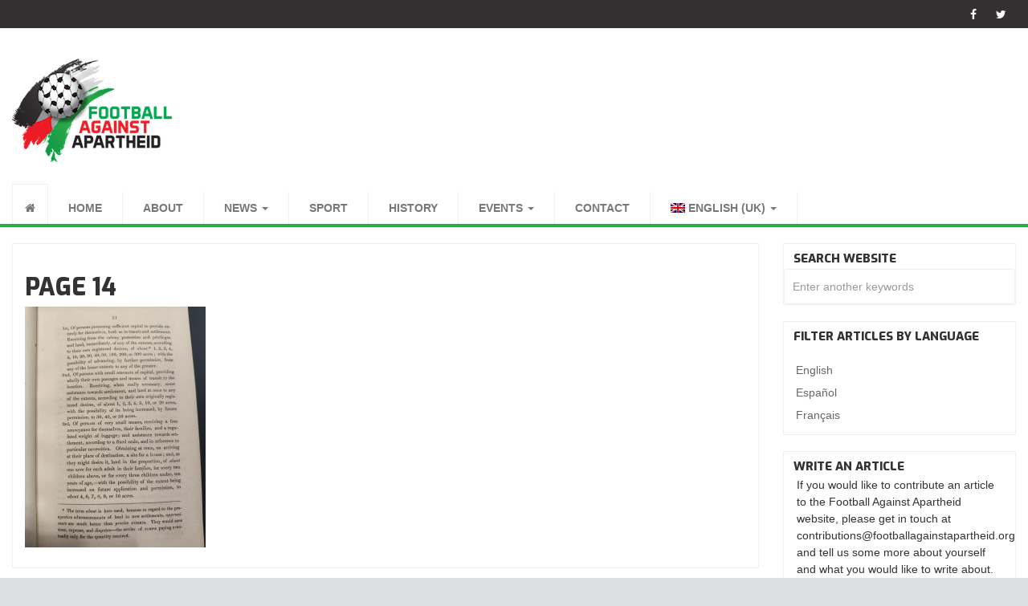

--- FILE ---
content_type: text/html; charset=UTF-8
request_url: https://footballagainstapartheid.org/2022/02/06/british-plans-for-palestine/page-14/
body_size: 11829
content:
<!DOCTYPE html>
<html dir="ltr" lang="en-GB" id="html" prefix="og: https://ogp.me/ns#">
<head>
<meta charset="UTF-8">
<meta name="viewport" content="width=device-width, initial-scale=1">
<link href="https://fonts.googleapis.com/css?family=Exo:800" rel="stylesheet"> 
<link rel="profile" href="http://gmpg.org/xfn/11">
<link rel="pingback" href="https://footballagainstapartheid.org/xmlrpc.php">
<script type="text/javascript"> //<![CDATA[ 
var tlJsHost = ((window.location.protocol == "https:") ? "https://secure.comodo.com/" : "http://www.trustlogo.com/");
document.write(unescape("%3Cscript src='" + tlJsHost + "trustlogo/javascript/trustlogo.js' type='text/javascript'%3E%3C/script%3E"));
//]]>
</script>
<title>Page 14 | Football Against Apartheid</title>

		<!-- All in One SEO 4.6.8.1 - aioseo.com -->
		<meta name="robots" content="max-image-preview:large" />
		<link rel="canonical" href="https://footballagainstapartheid.org/2022/02/06/british-plans-for-palestine/page-14/" />
		<meta name="generator" content="All in One SEO (AIOSEO) 4.6.8.1" />
		<meta property="og:locale" content="en_GB" />
		<meta property="og:site_name" content="Football Against Apartheid |" />
		<meta property="og:type" content="article" />
		<meta property="og:title" content="Page 14 | Football Against Apartheid" />
		<meta property="og:url" content="https://footballagainstapartheid.org/2022/02/06/british-plans-for-palestine/page-14/" />
		<meta property="og:image" content="https://footballagainstapartheid.org/wp-content/uploads/2017/09/faa_logo.png" />
		<meta property="og:image:secure_url" content="https://footballagainstapartheid.org/wp-content/uploads/2017/09/faa_logo.png" />
		<meta property="article:published_time" content="2022-02-06T19:11:21+00:00" />
		<meta property="article:modified_time" content="2022-02-06T19:11:21+00:00" />
		<meta property="article:publisher" content="https://www.facebook.com/FootballAgainstApartheid.org/" />
		<meta name="twitter:card" content="summary" />
		<meta name="twitter:site" content="@FAApartheid" />
		<meta name="twitter:title" content="Page 14 | Football Against Apartheid" />
		<meta name="twitter:creator" content="@FAApartheid" />
		<meta name="twitter:image" content="https://footballagainstapartheid.org/wp-content/uploads/2017/09/faa_logo.png" />
		<script type="application/ld+json" class="aioseo-schema">
			{"@context":"https:\/\/schema.org","@graph":[{"@type":"BreadcrumbList","@id":"https:\/\/footballagainstapartheid.org\/2022\/02\/06\/british-plans-for-palestine\/page-14\/#breadcrumblist","itemListElement":[{"@type":"ListItem","@id":"https:\/\/footballagainstapartheid.org\/#listItem","position":1,"name":"Home","item":"https:\/\/footballagainstapartheid.org\/","nextItem":"https:\/\/footballagainstapartheid.org\/2022\/02\/06\/british-plans-for-palestine\/page-14\/#listItem"},{"@type":"ListItem","@id":"https:\/\/footballagainstapartheid.org\/2022\/02\/06\/british-plans-for-palestine\/page-14\/#listItem","position":2,"name":"Page 14","previousItem":"https:\/\/footballagainstapartheid.org\/#listItem"}]},{"@type":"ItemPage","@id":"https:\/\/footballagainstapartheid.org\/2022\/02\/06\/british-plans-for-palestine\/page-14\/#itempage","url":"https:\/\/footballagainstapartheid.org\/2022\/02\/06\/british-plans-for-palestine\/page-14\/","name":"Page 14 | Football Against Apartheid","inLanguage":"en-GB","isPartOf":{"@id":"https:\/\/footballagainstapartheid.org\/#website"},"breadcrumb":{"@id":"https:\/\/footballagainstapartheid.org\/2022\/02\/06\/british-plans-for-palestine\/page-14\/#breadcrumblist"},"author":{"@id":"https:\/\/footballagainstapartheid.org\/author\/faa\/#author"},"creator":{"@id":"https:\/\/footballagainstapartheid.org\/author\/faa\/#author"},"datePublished":"2022-02-06T19:11:21+00:00","dateModified":"2022-02-06T19:11:21+00:00"},{"@type":"Organization","@id":"https:\/\/footballagainstapartheid.org\/#organization","name":"Football Against Apartheid","url":"https:\/\/footballagainstapartheid.org\/","logo":{"@type":"ImageObject","url":"https:\/\/footballagainstapartheid.org\/wp-content\/uploads\/2017\/09\/faa_logo.png","@id":"https:\/\/footballagainstapartheid.org\/2022\/02\/06\/british-plans-for-palestine\/page-14\/#organizationLogo","width":200,"height":131},"image":{"@id":"https:\/\/footballagainstapartheid.org\/2022\/02\/06\/british-plans-for-palestine\/page-14\/#organizationLogo"},"sameAs":["https:\/\/www.facebook.com\/FootballAgainstApartheid.org\/","https:\/\/twitter.com\/FAApartheid"]},{"@type":"Person","@id":"https:\/\/footballagainstapartheid.org\/author\/faa\/#author","url":"https:\/\/footballagainstapartheid.org\/author\/faa\/","name":"faa","image":{"@type":"ImageObject","@id":"https:\/\/footballagainstapartheid.org\/2022\/02\/06\/british-plans-for-palestine\/page-14\/#authorImage","url":"https:\/\/secure.gravatar.com\/avatar\/9a5624463b587171bf66dd568663c325?s=96&d=mm&r=g","width":96,"height":96,"caption":"faa"}},{"@type":"WebSite","@id":"https:\/\/footballagainstapartheid.org\/#website","url":"https:\/\/footballagainstapartheid.org\/","name":"{:gb}Football Against Apartheid{:}{:es}F\u00fatbol contra el Apartheid{:}{:fr}Football contre l'Apartheid{:}{:pt}Futebol contra o Apartheid{:}{:ru}\u0424\u0443\u0442\u0431\u043e\u043b \u043f\u0440\u043e\u0442\u0438\u0432 \u0430\u043f\u0430\u0440\u0442\u0435\u0438\u0434\u0430{:}{:no}Fotball mot Apartheid{:}{:ar}\u0643\u0631\u0629 \u0627\u0644\u0642\u062f\u0645 \u0636\u062f \u0627\u0644\u0641\u0635\u0644 \u0627\u0644\u0639\u0646\u0635\u0631\u064a{:}{:id}Sepak Bola Melawan Apartheid{:}","inLanguage":"en-GB","publisher":{"@id":"https:\/\/footballagainstapartheid.org\/#organization"}}]}
		</script>
		<!-- All in One SEO -->

<link rel="alternate" type="application/rss+xml" title="Football Against Apartheid &raquo; Feed" href="https://footballagainstapartheid.org/feed/" />
<link rel="alternate" type="application/rss+xml" title="Football Against Apartheid &raquo; Comments Feed" href="https://footballagainstapartheid.org/comments/feed/" />
<link rel="alternate" type="application/rss+xml" title="Football Against Apartheid &raquo; Page 14 Comments Feed" href="https://footballagainstapartheid.org/2022/02/06/british-plans-for-palestine/page-14/feed/" />
<script type="text/javascript">
/* <![CDATA[ */
window._wpemojiSettings = {"baseUrl":"https:\/\/s.w.org\/images\/core\/emoji\/15.0.3\/72x72\/","ext":".png","svgUrl":"https:\/\/s.w.org\/images\/core\/emoji\/15.0.3\/svg\/","svgExt":".svg","source":{"concatemoji":"https:\/\/footballagainstapartheid.org\/wp-includes\/js\/wp-emoji-release.min.js?ver=6.6.4"}};
/*! This file is auto-generated */
!function(i,n){var o,s,e;function c(e){try{var t={supportTests:e,timestamp:(new Date).valueOf()};sessionStorage.setItem(o,JSON.stringify(t))}catch(e){}}function p(e,t,n){e.clearRect(0,0,e.canvas.width,e.canvas.height),e.fillText(t,0,0);var t=new Uint32Array(e.getImageData(0,0,e.canvas.width,e.canvas.height).data),r=(e.clearRect(0,0,e.canvas.width,e.canvas.height),e.fillText(n,0,0),new Uint32Array(e.getImageData(0,0,e.canvas.width,e.canvas.height).data));return t.every(function(e,t){return e===r[t]})}function u(e,t,n){switch(t){case"flag":return n(e,"\ud83c\udff3\ufe0f\u200d\u26a7\ufe0f","\ud83c\udff3\ufe0f\u200b\u26a7\ufe0f")?!1:!n(e,"\ud83c\uddfa\ud83c\uddf3","\ud83c\uddfa\u200b\ud83c\uddf3")&&!n(e,"\ud83c\udff4\udb40\udc67\udb40\udc62\udb40\udc65\udb40\udc6e\udb40\udc67\udb40\udc7f","\ud83c\udff4\u200b\udb40\udc67\u200b\udb40\udc62\u200b\udb40\udc65\u200b\udb40\udc6e\u200b\udb40\udc67\u200b\udb40\udc7f");case"emoji":return!n(e,"\ud83d\udc26\u200d\u2b1b","\ud83d\udc26\u200b\u2b1b")}return!1}function f(e,t,n){var r="undefined"!=typeof WorkerGlobalScope&&self instanceof WorkerGlobalScope?new OffscreenCanvas(300,150):i.createElement("canvas"),a=r.getContext("2d",{willReadFrequently:!0}),o=(a.textBaseline="top",a.font="600 32px Arial",{});return e.forEach(function(e){o[e]=t(a,e,n)}),o}function t(e){var t=i.createElement("script");t.src=e,t.defer=!0,i.head.appendChild(t)}"undefined"!=typeof Promise&&(o="wpEmojiSettingsSupports",s=["flag","emoji"],n.supports={everything:!0,everythingExceptFlag:!0},e=new Promise(function(e){i.addEventListener("DOMContentLoaded",e,{once:!0})}),new Promise(function(t){var n=function(){try{var e=JSON.parse(sessionStorage.getItem(o));if("object"==typeof e&&"number"==typeof e.timestamp&&(new Date).valueOf()<e.timestamp+604800&&"object"==typeof e.supportTests)return e.supportTests}catch(e){}return null}();if(!n){if("undefined"!=typeof Worker&&"undefined"!=typeof OffscreenCanvas&&"undefined"!=typeof URL&&URL.createObjectURL&&"undefined"!=typeof Blob)try{var e="postMessage("+f.toString()+"("+[JSON.stringify(s),u.toString(),p.toString()].join(",")+"));",r=new Blob([e],{type:"text/javascript"}),a=new Worker(URL.createObjectURL(r),{name:"wpTestEmojiSupports"});return void(a.onmessage=function(e){c(n=e.data),a.terminate(),t(n)})}catch(e){}c(n=f(s,u,p))}t(n)}).then(function(e){for(var t in e)n.supports[t]=e[t],n.supports.everything=n.supports.everything&&n.supports[t],"flag"!==t&&(n.supports.everythingExceptFlag=n.supports.everythingExceptFlag&&n.supports[t]);n.supports.everythingExceptFlag=n.supports.everythingExceptFlag&&!n.supports.flag,n.DOMReady=!1,n.readyCallback=function(){n.DOMReady=!0}}).then(function(){return e}).then(function(){var e;n.supports.everything||(n.readyCallback(),(e=n.source||{}).concatemoji?t(e.concatemoji):e.wpemoji&&e.twemoji&&(t(e.twemoji),t(e.wpemoji)))}))}((window,document),window._wpemojiSettings);
/* ]]> */
</script>
<style id='wp-emoji-styles-inline-css' type='text/css'>

	img.wp-smiley, img.emoji {
		display: inline !important;
		border: none !important;
		box-shadow: none !important;
		height: 1em !important;
		width: 1em !important;
		margin: 0 0.07em !important;
		vertical-align: -0.1em !important;
		background: none !important;
		padding: 0 !important;
	}
</style>
<link rel='stylesheet' id='wp-block-library-css' href='https://footballagainstapartheid.org/wp-includes/css/dist/block-library/style.min.css?ver=6.6.4' type='text/css' media='all' />
<style id='classic-theme-styles-inline-css' type='text/css'>
/*! This file is auto-generated */
.wp-block-button__link{color:#fff;background-color:#32373c;border-radius:9999px;box-shadow:none;text-decoration:none;padding:calc(.667em + 2px) calc(1.333em + 2px);font-size:1.125em}.wp-block-file__button{background:#32373c;color:#fff;text-decoration:none}
</style>
<style id='global-styles-inline-css' type='text/css'>
:root{--wp--preset--aspect-ratio--square: 1;--wp--preset--aspect-ratio--4-3: 4/3;--wp--preset--aspect-ratio--3-4: 3/4;--wp--preset--aspect-ratio--3-2: 3/2;--wp--preset--aspect-ratio--2-3: 2/3;--wp--preset--aspect-ratio--16-9: 16/9;--wp--preset--aspect-ratio--9-16: 9/16;--wp--preset--color--black: #000000;--wp--preset--color--cyan-bluish-gray: #abb8c3;--wp--preset--color--white: #ffffff;--wp--preset--color--pale-pink: #f78da7;--wp--preset--color--vivid-red: #cf2e2e;--wp--preset--color--luminous-vivid-orange: #ff6900;--wp--preset--color--luminous-vivid-amber: #fcb900;--wp--preset--color--light-green-cyan: #7bdcb5;--wp--preset--color--vivid-green-cyan: #00d084;--wp--preset--color--pale-cyan-blue: #8ed1fc;--wp--preset--color--vivid-cyan-blue: #0693e3;--wp--preset--color--vivid-purple: #9b51e0;--wp--preset--gradient--vivid-cyan-blue-to-vivid-purple: linear-gradient(135deg,rgba(6,147,227,1) 0%,rgb(155,81,224) 100%);--wp--preset--gradient--light-green-cyan-to-vivid-green-cyan: linear-gradient(135deg,rgb(122,220,180) 0%,rgb(0,208,130) 100%);--wp--preset--gradient--luminous-vivid-amber-to-luminous-vivid-orange: linear-gradient(135deg,rgba(252,185,0,1) 0%,rgba(255,105,0,1) 100%);--wp--preset--gradient--luminous-vivid-orange-to-vivid-red: linear-gradient(135deg,rgba(255,105,0,1) 0%,rgb(207,46,46) 100%);--wp--preset--gradient--very-light-gray-to-cyan-bluish-gray: linear-gradient(135deg,rgb(238,238,238) 0%,rgb(169,184,195) 100%);--wp--preset--gradient--cool-to-warm-spectrum: linear-gradient(135deg,rgb(74,234,220) 0%,rgb(151,120,209) 20%,rgb(207,42,186) 40%,rgb(238,44,130) 60%,rgb(251,105,98) 80%,rgb(254,248,76) 100%);--wp--preset--gradient--blush-light-purple: linear-gradient(135deg,rgb(255,206,236) 0%,rgb(152,150,240) 100%);--wp--preset--gradient--blush-bordeaux: linear-gradient(135deg,rgb(254,205,165) 0%,rgb(254,45,45) 50%,rgb(107,0,62) 100%);--wp--preset--gradient--luminous-dusk: linear-gradient(135deg,rgb(255,203,112) 0%,rgb(199,81,192) 50%,rgb(65,88,208) 100%);--wp--preset--gradient--pale-ocean: linear-gradient(135deg,rgb(255,245,203) 0%,rgb(182,227,212) 50%,rgb(51,167,181) 100%);--wp--preset--gradient--electric-grass: linear-gradient(135deg,rgb(202,248,128) 0%,rgb(113,206,126) 100%);--wp--preset--gradient--midnight: linear-gradient(135deg,rgb(2,3,129) 0%,rgb(40,116,252) 100%);--wp--preset--font-size--small: 13px;--wp--preset--font-size--medium: 20px;--wp--preset--font-size--large: 36px;--wp--preset--font-size--x-large: 42px;--wp--preset--spacing--20: 0.44rem;--wp--preset--spacing--30: 0.67rem;--wp--preset--spacing--40: 1rem;--wp--preset--spacing--50: 1.5rem;--wp--preset--spacing--60: 2.25rem;--wp--preset--spacing--70: 3.38rem;--wp--preset--spacing--80: 5.06rem;--wp--preset--shadow--natural: 6px 6px 9px rgba(0, 0, 0, 0.2);--wp--preset--shadow--deep: 12px 12px 50px rgba(0, 0, 0, 0.4);--wp--preset--shadow--sharp: 6px 6px 0px rgba(0, 0, 0, 0.2);--wp--preset--shadow--outlined: 6px 6px 0px -3px rgba(255, 255, 255, 1), 6px 6px rgba(0, 0, 0, 1);--wp--preset--shadow--crisp: 6px 6px 0px rgba(0, 0, 0, 1);}:where(.is-layout-flex){gap: 0.5em;}:where(.is-layout-grid){gap: 0.5em;}body .is-layout-flex{display: flex;}.is-layout-flex{flex-wrap: wrap;align-items: center;}.is-layout-flex > :is(*, div){margin: 0;}body .is-layout-grid{display: grid;}.is-layout-grid > :is(*, div){margin: 0;}:where(.wp-block-columns.is-layout-flex){gap: 2em;}:where(.wp-block-columns.is-layout-grid){gap: 2em;}:where(.wp-block-post-template.is-layout-flex){gap: 1.25em;}:where(.wp-block-post-template.is-layout-grid){gap: 1.25em;}.has-black-color{color: var(--wp--preset--color--black) !important;}.has-cyan-bluish-gray-color{color: var(--wp--preset--color--cyan-bluish-gray) !important;}.has-white-color{color: var(--wp--preset--color--white) !important;}.has-pale-pink-color{color: var(--wp--preset--color--pale-pink) !important;}.has-vivid-red-color{color: var(--wp--preset--color--vivid-red) !important;}.has-luminous-vivid-orange-color{color: var(--wp--preset--color--luminous-vivid-orange) !important;}.has-luminous-vivid-amber-color{color: var(--wp--preset--color--luminous-vivid-amber) !important;}.has-light-green-cyan-color{color: var(--wp--preset--color--light-green-cyan) !important;}.has-vivid-green-cyan-color{color: var(--wp--preset--color--vivid-green-cyan) !important;}.has-pale-cyan-blue-color{color: var(--wp--preset--color--pale-cyan-blue) !important;}.has-vivid-cyan-blue-color{color: var(--wp--preset--color--vivid-cyan-blue) !important;}.has-vivid-purple-color{color: var(--wp--preset--color--vivid-purple) !important;}.has-black-background-color{background-color: var(--wp--preset--color--black) !important;}.has-cyan-bluish-gray-background-color{background-color: var(--wp--preset--color--cyan-bluish-gray) !important;}.has-white-background-color{background-color: var(--wp--preset--color--white) !important;}.has-pale-pink-background-color{background-color: var(--wp--preset--color--pale-pink) !important;}.has-vivid-red-background-color{background-color: var(--wp--preset--color--vivid-red) !important;}.has-luminous-vivid-orange-background-color{background-color: var(--wp--preset--color--luminous-vivid-orange) !important;}.has-luminous-vivid-amber-background-color{background-color: var(--wp--preset--color--luminous-vivid-amber) !important;}.has-light-green-cyan-background-color{background-color: var(--wp--preset--color--light-green-cyan) !important;}.has-vivid-green-cyan-background-color{background-color: var(--wp--preset--color--vivid-green-cyan) !important;}.has-pale-cyan-blue-background-color{background-color: var(--wp--preset--color--pale-cyan-blue) !important;}.has-vivid-cyan-blue-background-color{background-color: var(--wp--preset--color--vivid-cyan-blue) !important;}.has-vivid-purple-background-color{background-color: var(--wp--preset--color--vivid-purple) !important;}.has-black-border-color{border-color: var(--wp--preset--color--black) !important;}.has-cyan-bluish-gray-border-color{border-color: var(--wp--preset--color--cyan-bluish-gray) !important;}.has-white-border-color{border-color: var(--wp--preset--color--white) !important;}.has-pale-pink-border-color{border-color: var(--wp--preset--color--pale-pink) !important;}.has-vivid-red-border-color{border-color: var(--wp--preset--color--vivid-red) !important;}.has-luminous-vivid-orange-border-color{border-color: var(--wp--preset--color--luminous-vivid-orange) !important;}.has-luminous-vivid-amber-border-color{border-color: var(--wp--preset--color--luminous-vivid-amber) !important;}.has-light-green-cyan-border-color{border-color: var(--wp--preset--color--light-green-cyan) !important;}.has-vivid-green-cyan-border-color{border-color: var(--wp--preset--color--vivid-green-cyan) !important;}.has-pale-cyan-blue-border-color{border-color: var(--wp--preset--color--pale-cyan-blue) !important;}.has-vivid-cyan-blue-border-color{border-color: var(--wp--preset--color--vivid-cyan-blue) !important;}.has-vivid-purple-border-color{border-color: var(--wp--preset--color--vivid-purple) !important;}.has-vivid-cyan-blue-to-vivid-purple-gradient-background{background: var(--wp--preset--gradient--vivid-cyan-blue-to-vivid-purple) !important;}.has-light-green-cyan-to-vivid-green-cyan-gradient-background{background: var(--wp--preset--gradient--light-green-cyan-to-vivid-green-cyan) !important;}.has-luminous-vivid-amber-to-luminous-vivid-orange-gradient-background{background: var(--wp--preset--gradient--luminous-vivid-amber-to-luminous-vivid-orange) !important;}.has-luminous-vivid-orange-to-vivid-red-gradient-background{background: var(--wp--preset--gradient--luminous-vivid-orange-to-vivid-red) !important;}.has-very-light-gray-to-cyan-bluish-gray-gradient-background{background: var(--wp--preset--gradient--very-light-gray-to-cyan-bluish-gray) !important;}.has-cool-to-warm-spectrum-gradient-background{background: var(--wp--preset--gradient--cool-to-warm-spectrum) !important;}.has-blush-light-purple-gradient-background{background: var(--wp--preset--gradient--blush-light-purple) !important;}.has-blush-bordeaux-gradient-background{background: var(--wp--preset--gradient--blush-bordeaux) !important;}.has-luminous-dusk-gradient-background{background: var(--wp--preset--gradient--luminous-dusk) !important;}.has-pale-ocean-gradient-background{background: var(--wp--preset--gradient--pale-ocean) !important;}.has-electric-grass-gradient-background{background: var(--wp--preset--gradient--electric-grass) !important;}.has-midnight-gradient-background{background: var(--wp--preset--gradient--midnight) !important;}.has-small-font-size{font-size: var(--wp--preset--font-size--small) !important;}.has-medium-font-size{font-size: var(--wp--preset--font-size--medium) !important;}.has-large-font-size{font-size: var(--wp--preset--font-size--large) !important;}.has-x-large-font-size{font-size: var(--wp--preset--font-size--x-large) !important;}
:where(.wp-block-post-template.is-layout-flex){gap: 1.25em;}:where(.wp-block-post-template.is-layout-grid){gap: 1.25em;}
:where(.wp-block-columns.is-layout-flex){gap: 2em;}:where(.wp-block-columns.is-layout-grid){gap: 2em;}
:root :where(.wp-block-pullquote){font-size: 1.5em;line-height: 1.6;}
</style>
<link rel='stylesheet' id='arve-main-css' href='https://footballagainstapartheid.org/wp-content/plugins/advanced-responsive-video-embedder/build/main.css?ver=b087dd41bba279baeb77' type='text/css' media='all' />
<link rel='stylesheet' id='newszine-style-css' href='https://footballagainstapartheid.org/wp-content/themes/newszine/style.css?ver=6.6.4' type='text/css' media='all' />
<link rel='stylesheet' id='fontawesome-css' href='https://footballagainstapartheid.org/wp-content/themes/newszine/css/font-awesome.css?ver=6.6.4' type='text/css' media='all' />
<link rel='stylesheet' id='bootstrap-css' href='https://footballagainstapartheid.org/wp-content/themes/newszine/css/bootstrap.css?ver=6.6.4' type='text/css' media='all' />
<link rel='stylesheet' id='owl.carousel-css' href='https://footballagainstapartheid.org/wp-content/themes/newszine/css/owl.carousel.css?ver=6.6.4' type='text/css' media='all' />
<link rel='stylesheet' id='owl.theme-css' href='https://footballagainstapartheid.org/wp-content/themes/newszine/css/owl.theme.css?ver=6.6.4' type='text/css' media='all' />
<link rel='stylesheet' id='newszine-styles-css' href='https://footballagainstapartheid.org/wp-content/themes/newszine/css/custom.css?ver=6.6.4' type='text/css' media='all' />
<link rel='stylesheet' id='wpglobus-css' href='https://footballagainstapartheid.org/wp-content/plugins/wpglobus/includes/css/wpglobus.css?ver=2.12.2' type='text/css' media='all' />
<script type="text/javascript" src="https://footballagainstapartheid.org/wp-includes/js/jquery/jquery.min.js?ver=3.7.1" id="jquery-core-js"></script>
<script type="text/javascript" src="https://footballagainstapartheid.org/wp-includes/js/jquery/jquery-migrate.min.js?ver=3.4.1" id="jquery-migrate-js"></script>
<script type="text/javascript" id="utils-js-extra">
/* <![CDATA[ */
var userSettings = {"url":"\/","uid":"0","time":"1767284203","secure":"1"};
/* ]]> */
</script>
<script type="text/javascript" src="https://footballagainstapartheid.org/wp-includes/js/utils.min.js?ver=6.6.4" id="utils-js"></script>
<link rel="https://api.w.org/" href="https://footballagainstapartheid.org/wp-json/" /><link rel="alternate" title="JSON" type="application/json" href="https://footballagainstapartheid.org/wp-json/wp/v2/media/110269" /><link rel="EditURI" type="application/rsd+xml" title="RSD" href="https://footballagainstapartheid.org/xmlrpc.php?rsd" />
<meta name="generator" content="WordPress 6.6.4" />
<link rel='shortlink' href='https://footballagainstapartheid.org/?p=110269' />
<link rel="alternate" title="oEmbed (JSON)" type="application/json+oembed" href="https://footballagainstapartheid.org/wp-json/oembed/1.0/embed?url=https%3A%2F%2Ffootballagainstapartheid.org%2F2022%2F02%2F06%2Fbritish-plans-for-palestine%2Fpage-14%2F" />
<link rel="alternate" title="oEmbed (XML)" type="text/xml+oembed" href="https://footballagainstapartheid.org/wp-json/oembed/1.0/embed?url=https%3A%2F%2Ffootballagainstapartheid.org%2F2022%2F02%2F06%2Fbritish-plans-for-palestine%2Fpage-14%2F&#038;format=xml" />
	<style type="text/css">
			.site-title,
		.site-description {
			position: absolute;
			clip: rect(1px, 1px, 1px, 1px);
		}
		</style>
	<style type="text/css" id="custom-background-css">
body.custom-background { background-image: url("https://footballagainstapartheid.org/wp-content/uploads/2017/10/bg.jpg"); background-position: left top; background-size: cover; background-repeat: no-repeat; background-attachment: fixed; }
</style>
				<style media="screen">
				.wpglobus_flag_gb{background-image:url(https://footballagainstapartheid.org/wp-content/plugins/wpglobus/flags/uk.png)}
.wpglobus_flag_es{background-image:url(https://footballagainstapartheid.org/wp-content/plugins/wpglobus/flags/es.png)}
.wpglobus_flag_fr{background-image:url(https://footballagainstapartheid.org/wp-content/plugins/wpglobus/flags/fr.png)}
.wpglobus_flag_pt{background-image:url(https://footballagainstapartheid.org/wp-content/plugins/wpglobus/flags/pt.png)}
.wpglobus_flag_ru{background-image:url(https://footballagainstapartheid.org/wp-content/plugins/wpglobus/flags/ru.png)}
.wpglobus_flag_no{background-image:url(https://footballagainstapartheid.org/wp-content/plugins/wpglobus/flags/no.png)}
.wpglobus_flag_ar{background-image:url(https://footballagainstapartheid.org/wp-content/plugins/wpglobus/flags/arle.png)}
			</style>
			<link rel="alternate" hreflang="en-GB" href="https://footballagainstapartheid.org/2022/02/06/british-plans-for-palestine/page-14/" /><link rel="alternate" hreflang="es-ES" href="https://footballagainstapartheid.org/es/2022/02/06/british-plans-for-palestine/page-14/" /><link rel="alternate" hreflang="fr-FR" href="https://footballagainstapartheid.org/fr/2022/02/06/british-plans-for-palestine/page-14/" /><link rel="alternate" hreflang="pt-PT" href="https://footballagainstapartheid.org/pt/2022/02/06/british-plans-for-palestine/page-14/" /><link rel="alternate" hreflang="ru-RU" href="https://footballagainstapartheid.org/ru/2022/02/06/british-plans-for-palestine/page-14/" /><link rel="alternate" hreflang="nb-NO" href="https://footballagainstapartheid.org/no/2022/02/06/british-plans-for-palestine/page-14/" /><link rel="alternate" hreflang="ar" href="https://footballagainstapartheid.org/ar/2022/02/06/british-plans-for-palestine/page-14/" /><link rel="icon" href="https://footballagainstapartheid.org/wp-content/uploads/2017/09/admin-ajax.php_-150x150.png" sizes="32x32" />
<link rel="icon" href="https://footballagainstapartheid.org/wp-content/uploads/2017/09/admin-ajax.php_.png" sizes="192x192" />
<link rel="apple-touch-icon" href="https://footballagainstapartheid.org/wp-content/uploads/2017/09/admin-ajax.php_.png" />
<meta name="msapplication-TileImage" content="https://footballagainstapartheid.org/wp-content/uploads/2017/09/admin-ajax.php_.png" />
		<style type="text/css" id="wp-custom-css">
			.carousel-caption p {display: none;}

.carousel-caption h2 {padding-bottom:20px;}

h6.info {display:none;}		</style>
		
</head>

<body class="attachment attachment-template-default single single-attachment postid-110269 attachmentid-110269 attachment-jpeg custom-background wp-custom-logo do-etfw group-blog">
<div class="wraper">
	<header>
		
<section class="top-info">
    <div class="container-fluid">
        <div class="row">

            <div class="col-sm-8 breaking-wraper hidden-xs">
                            </div>

            <div class="col-sm-4">
                <div class="top-social pull-right ">

                                            <ul class="list-inline">
                                                            <li><a href="https://www.facebook.com/FootballAgainstApartheid.org/" title=""><i class="fa fa-facebook"></i></a></li>
                            
                                                            <li><a href="https://twitter.com/FAApartheid" title=""><i class="fa fa-twitter"></i></a></li>
                            
                            
                                                                                                                                                                                                    </ul>
                                    </div>
            </div>
        </div>
    </div>
</section>

<section class="top-logo-ad">
    <div class="container-fluid">
        <div class="row">

            <div class="col-sm-3">
                <div class="logo">
                                            <div class="site_logo">
                            <a href="https://footballagainstapartheid.org/" rel="home"><a href="https://footballagainstapartheid.org/" class="custom-logo-link" rel="home"><img width="200" height="131" src="https://footballagainstapartheid.org/wp-content/uploads/2017/09/faa_logo.png" class="custom-logo" alt="Football Against Apartheid" decoding="async" /></a></a>
                        </div>
                                            <h1 class="site-title"><a href="https://footballagainstapartheid.org/" rel="home">Football Against Apartheid</a></h1>
                        <h6 class="site-description"></h6>
					
                </div>
            </div>

            <div class="col-sm-9">              

                                 

            </div>


        </div>
    </div>
</section>
<section class="main-menu">
    <h6 class="hidden">Main Menu</h6>
    <div class="container-fluid">
        <div class="row">
            <div class="col-sm-11">
                <div class="navbar navbar-default" role="navigation">
                    <div class="navbar-header">
                        <button type="button" class="navbar-toggle" data-toggle="collapse" data-target=".navbar-collapse">
                            <span class="sr-only">Toggle navigation</span>
                            <span class="icon-bar"></span>
                            <span class="icon-bar"></span>
                            <span class="icon-bar"></span>
                        </button>
                    </div>
                    <div class="navbar-collapse collapse">

                        <!-- Right nav -->
                                                    <div class="menu-menu-1-container"><ul id="menu-menu-1" class="nav navbar-nav navbar-left"><li id="menu-item-109896" class="menu-item menu-item-type-post_type menu-item-object-page menu-item-home menu-item-109896"><a title="Home" href="https://footballagainstapartheid.org/">Home</a></li>
<li id="menu-item-109890" class="menu-item menu-item-type-post_type menu-item-object-page menu-item-109890"><a title="About" href="https://footballagainstapartheid.org/about/">About</a></li>
<li id="menu-item-109898" class="menu-item menu-item-type-taxonomy menu-item-object-category menu-item-has-children menu-item-109898 dropdown"><a title="News" href="https://footballagainstapartheid.org/category/news/">News <span class="caret"></span></a>
<ul role="menu" class=" dropdown-menu">
	<li id="menu-item-109904" class="menu-item menu-item-type-taxonomy menu-item-object-category menu-item-109904"><a title="Palestine" href="https://footballagainstapartheid.org/category/news/palestine/">Palestine</a></li>
	<li id="menu-item-109903" class="menu-item menu-item-type-taxonomy menu-item-object-category menu-item-109903"><a title="BDS" href="https://footballagainstapartheid.org/category/news/bds/">BDS</a></li>
	<li id="menu-item-109905" class="menu-item menu-item-type-taxonomy menu-item-object-category menu-item-109905"><a title="Politics" href="https://footballagainstapartheid.org/category/news/politics/">Politics</a></li>
</ul>
</li>
<li id="menu-item-109902" class="menu-item menu-item-type-taxonomy menu-item-object-category menu-item-109902"><a title="Sport" href="https://footballagainstapartheid.org/category/sport/">Sport</a></li>
<li id="menu-item-109907" class="menu-item menu-item-type-taxonomy menu-item-object-category menu-item-109907"><a title="History" href="https://footballagainstapartheid.org/category/history/">History</a></li>
<li id="menu-item-109899" class="menu-item menu-item-type-taxonomy menu-item-object-category menu-item-has-children menu-item-109899 dropdown"><a title="Events" href="https://footballagainstapartheid.org/category/events/">Events <span class="caret"></span></a>
<ul role="menu" class=" dropdown-menu">
	<li id="menu-item-109900" class="menu-item menu-item-type-taxonomy menu-item-object-category menu-item-109900"><a title="Past" href="https://footballagainstapartheid.org/category/events/past/">Past</a></li>
</ul>
</li>
<li id="menu-item-109906" class="menu-item menu-item-type-post_type menu-item-object-page menu-item-109906"><a title="Contact" href="https://footballagainstapartheid.org/contact/">Contact</a></li>
<li id="menu-item-9999999999" class="menu-item menu-item-type-custom menu-item-object-custom menu_item_wpglobus_menu_switch wpglobus-selector-link wpglobus-current-language menu-item-9999999999 dropdown"><a title="&lt;span class=&quot;wpglobus_flag wpglobus_language_name wpglobus_flag_gb&quot;&gt;English (UK)&lt;/span&gt;" href="https://footballagainstapartheid.org/2022/02/06/british-plans-for-palestine/page-14/"><span class="wpglobus_flag wpglobus_language_name wpglobus_flag_gb">English (UK)</span> <span class="caret"></span></a>
<ul role="menu" class=" dropdown-menu">
	<li id="menu-item-wpglobus_menu_switch_es" class="menu-item menu-item-type-custom menu-item-object-custom sub_menu_item_wpglobus_menu_switch wpglobus-selector-link menu-item-wpglobus_menu_switch_es"><a title="&lt;span class=&quot;wpglobus_flag wpglobus_language_name wpglobus_flag_es&quot;&gt;Español&lt;/span&gt;" href="https://footballagainstapartheid.org/es/2022/02/06/british-plans-for-palestine/page-14/"><span class="wpglobus_flag wpglobus_language_name wpglobus_flag_es">Español</span></a></li>
	<li id="menu-item-wpglobus_menu_switch_fr" class="menu-item menu-item-type-custom menu-item-object-custom sub_menu_item_wpglobus_menu_switch wpglobus-selector-link menu-item-wpglobus_menu_switch_fr"><a title="&lt;span class=&quot;wpglobus_flag wpglobus_language_name wpglobus_flag_fr&quot;&gt;Français&lt;/span&gt;" href="https://footballagainstapartheid.org/fr/2022/02/06/british-plans-for-palestine/page-14/"><span class="wpglobus_flag wpglobus_language_name wpglobus_flag_fr">Français</span></a></li>
	<li id="menu-item-wpglobus_menu_switch_pt" class="menu-item menu-item-type-custom menu-item-object-custom sub_menu_item_wpglobus_menu_switch wpglobus-selector-link menu-item-wpglobus_menu_switch_pt"><a title="&lt;span class=&quot;wpglobus_flag wpglobus_language_name wpglobus_flag_pt&quot;&gt;Português&lt;/span&gt;" href="https://footballagainstapartheid.org/pt/2022/02/06/british-plans-for-palestine/page-14/"><span class="wpglobus_flag wpglobus_language_name wpglobus_flag_pt">Português</span></a></li>
	<li id="menu-item-wpglobus_menu_switch_ru" class="menu-item menu-item-type-custom menu-item-object-custom sub_menu_item_wpglobus_menu_switch wpglobus-selector-link menu-item-wpglobus_menu_switch_ru"><a title="&lt;span class=&quot;wpglobus_flag wpglobus_language_name wpglobus_flag_ru&quot;&gt;Русский&lt;/span&gt;" href="https://footballagainstapartheid.org/ru/2022/02/06/british-plans-for-palestine/page-14/"><span class="wpglobus_flag wpglobus_language_name wpglobus_flag_ru">Русский</span></a></li>
	<li id="menu-item-wpglobus_menu_switch_no" class="menu-item menu-item-type-custom menu-item-object-custom sub_menu_item_wpglobus_menu_switch wpglobus-selector-link menu-item-wpglobus_menu_switch_no"><a title="&lt;span class=&quot;wpglobus_flag wpglobus_language_name wpglobus_flag_no&quot;&gt;Norsk&lt;/span&gt;" href="https://footballagainstapartheid.org/no/2022/02/06/british-plans-for-palestine/page-14/"><span class="wpglobus_flag wpglobus_language_name wpglobus_flag_no">Norsk</span></a></li>
	<li id="menu-item-wpglobus_menu_switch_ar" class="menu-item menu-item-type-custom menu-item-object-custom sub_menu_item_wpglobus_menu_switch wpglobus-selector-link menu-item-wpglobus_menu_switch_ar"><a title="&lt;span class=&quot;wpglobus_flag wpglobus_language_name wpglobus_flag_ar&quot;&gt;&#1575;&#1604;&#1593;&#1585;&#1576;&#1610;&#1577;&lt;/span&gt;" href="https://footballagainstapartheid.org/ar/2022/02/06/british-plans-for-palestine/page-14/"><span class="wpglobus_flag wpglobus_language_name wpglobus_flag_ar">&#1575;&#1604;&#1593;&#1585;&#1576;&#1610;&#1577;</span></a></li>
</ul>
</li>
</ul></div>                        
                    </div><!--/.nav-collapse -->
                </div>
            </div>
                    </div>
    </div>
</section>

	</header>


	<section class="news-body container-fluid">
		<div>
			<div class="row">
				
					

<!-- Sidebar -->


    <div class="col-md-9">
        
        
        <!-- Add Banner -->
             
        
        <div class="block">
            <div class="single-post">

                <div class="content">
                    <h2 class="title">Page 14</h2>
                    <h6 class="info">
                    <i class="fa fa-clock-o"></i> 4 years ago                    <i class="fa fa-user"></i> faa                    
                    <i class="fa fa-comments"></i> <a href="https://footballagainstapartheid.org/2022/02/06/british-plans-for-palestine/page-14/#respond">0</a></h6>
                    
                    <div class="user-content">
                        <p class="attachment"><a href='https://footballagainstapartheid.org/wp-content/uploads/2022/02/Page-14-scaled.jpg'><img fetchpriority="high" decoding="async" width="225" height="300" src="https://footballagainstapartheid.org/wp-content/uploads/2022/02/Page-14-225x300.jpg" class="attachment-medium size-medium" alt="" srcset="https://footballagainstapartheid.org/wp-content/uploads/2022/02/Page-14-225x300.jpg 225w, https://footballagainstapartheid.org/wp-content/uploads/2022/02/Page-14-768x1024.jpg 768w, https://footballagainstapartheid.org/wp-content/uploads/2022/02/Page-14-1152x1536.jpg 1152w, https://footballagainstapartheid.org/wp-content/uploads/2022/02/Page-14-1536x2048.jpg 1536w, https://footballagainstapartheid.org/wp-content/uploads/2022/02/Page-14-scaled.jpg 1920w" sizes="(max-width: 225px) 100vw, 225px" /></a></p>
                    </div>
                    
                    <div class="tags">
                        <ul class="list-inline">
                                                    </ul>
                    </div>
                    
                
                </div>
                <footer>
                                </footer><!-- .entry-footer -->
                  
            </div>
            
        
        </div>
       
        <!-- Add Banner -->
                    
        <!-- Related Post -->
                <div class="block">
            <h3 class="block-title">Related Posts</h3>
                        <div class="col-sm-3">
                <div class="news-single-2">
                    <div class="image">
                    
                                                <a href="https://footballagainstapartheid.org/2015/05/14/why-do-people-calling-for-suspension-of-apartheid-israel-feel-the-need-to-lie/" rel="bookmark">
                        <img src="https://footballagainstapartheid.org/wp-content/uploads/2017/10/placeholder.jpg" class="img-responsive" alt="">
                        </a>
                                                
                    
                    </div>
                    <div class="content">
                        <h2><a href="https://footballagainstapartheid.org/2015/05/14/why-do-people-calling-for-suspension-of-apartheid-israel-feel-the-need-to-lie/<br />
<b>Deprecated</b>:  ltrim(): Passing null to parameter #1 ($string) of type string is deprecated in <b>/homepages/15/d846008052/htdocs/clickandbuilds/FAA/wp-includes/formatting.php</b> on line <b>4482</b><br />
" title="">Why lie to scupper EXPULSION of Apartheid in favour of &#8216;SUSPENSION? &#038; Who benefits?</a></h2>
                        <h6 class="info">
                        <i class="fa fa-user"></i> faa 
                        <i class="fa fa-clock-o"></i> 11 years ago</h6>
                        Football Against Apartheid (FAA) has expressed concerns about the call for SUSPENSION from FIFA as opposed to the straight forward call for EXPULSION as the anti apartheid movement EXPELLED... 
                        <span class="read-more pull-right"><a href="https://footballagainstapartheid.org/2015/05/14/why-do-people-calling-for-suspension-of-apartheid-israel-feel-the-need-to-lie/" class="btn btn-theme" >Read More <i class="fa fa-angle-double-right"></i></a></span>
                    </div>
                    
                </div>
            </div>
                        <div class="col-sm-3">
                <div class="news-single-2">
                    <div class="image">
                    
                                                <a href="https://footballagainstapartheid.org/2018/05/15/fifa-must-not-treat-apartheid-israel-more-favourably-than-apartheid-south-africa/" rel="bookmark">
                        <img src="https://footballagainstapartheid.org/wp-content/uploads/2017/10/placeholder.jpg" class="img-responsive" alt="">
                        </a>
                                                
                    
                    </div>
                    <div class="content">
                        <h2><a href="https://footballagainstapartheid.org/2018/05/15/fifa-must-not-treat-apartheid-israel-more-favourably-than-apartheid-south-africa/<br />
<b>Deprecated</b>:  ltrim(): Passing null to parameter #1 ($string) of type string is deprecated in <b>/homepages/15/d846008052/htdocs/clickandbuilds/FAA/wp-includes/formatting.php</b> on line <b>4482</b><br />
" title="">FIFA must not treat Apartheid Israel more favourably than Apartheid South Africa</a></h2>
                        <h6 class="info">
                        <i class="fa fa-user"></i> monty 
                        <i class="fa fa-clock-o"></i> 8 years ago</h6>
                        Football Against Apartheid drafted the following resolution calling on FIFA to help the Palestinian people 40 of whom have been killed and 5,551 injured by Israeli sniper-fire, using explosive... 
                        <span class="read-more pull-right"><a href="https://footballagainstapartheid.org/2018/05/15/fifa-must-not-treat-apartheid-israel-more-favourably-than-apartheid-south-africa/" class="btn btn-theme" >Read More <i class="fa fa-angle-double-right"></i></a></span>
                    </div>
                    
                </div>
            </div>
                        <div class="col-sm-3">
                <div class="news-single-2">
                    <div class="image">
                    
                                                <a href="https://footballagainstapartheid.org/2015/05/20/palestinian-football-association-motion-to-fifa-congress-2015-in-zurich/" rel="bookmark">
                        <img src="https://footballagainstapartheid.org/wp-content/uploads/2017/10/placeholder.jpg" class="img-responsive" alt="">
                        </a>
                                                
                    
                    </div>
                    <div class="content">
                        <h2><a href="https://footballagainstapartheid.org/2015/05/20/palestinian-football-association-motion-to-fifa-congress-2015-in-zurich/<br />
<b>Deprecated</b>:  ltrim(): Passing null to parameter #1 ($string) of type string is deprecated in <b>/homepages/15/d846008052/htdocs/clickandbuilds/FAA/wp-includes/formatting.php</b> on line <b>4482</b><br />
" title="">Palestinian Football Association Motion to FIFA Congress 2015 in Zurich</a></h2>
                        <h6 class="info">
                        <i class="fa fa-user"></i> faa 
                        <i class="fa fa-clock-o"></i> 11 years ago</h6>
                        Although Jibril Rajoub, Chair of the Palestinian Football Association has said that the following motion is calling only for SUSPENSION of the apartheid state supported Israeli Football Association he... 
                        <span class="read-more pull-right"><a href="https://footballagainstapartheid.org/2015/05/20/palestinian-football-association-motion-to-fifa-congress-2015-in-zurich/" class="btn btn-theme" >Read More <i class="fa fa-angle-double-right"></i></a></span>
                    </div>
                    
                </div>
            </div>
                        <div class="col-sm-3">
                <div class="news-single-2">
                    <div class="image">
                    
                                                <a href="https://footballagainstapartheid.org/2018/03/26/you-bet-its-apartheid/" rel="bookmark">
                        <img src="https://footballagainstapartheid.org/wp-content/uploads/2017/10/placeholder.jpg" class="img-responsive" alt="">
                        </a>
                                                
                    
                    </div>
                    <div class="content">
                        <h2><a href="https://footballagainstapartheid.org/2018/03/26/you-bet-its-apartheid/<br />
<b>Deprecated</b>:  ltrim(): Passing null to parameter #1 ($string) of type string is deprecated in <b>/homepages/15/d846008052/htdocs/clickandbuilds/FAA/wp-includes/formatting.php</b> on line <b>4482</b><br />
" title="">You Bet It’s Apartheid</a></h2>
                        <h6 class="info">
                        <i class="fa fa-user"></i> monty 
                        <i class="fa fa-clock-o"></i> 8 years ago</h6>
                        Gideon Levy Mar 26, 2018 3:09 AM With Ahed Tamimi&#8217;s sentence to jail, the truth has come out about Israel They might not have intended it – this is... 
                        <span class="read-more pull-right"><a href="https://footballagainstapartheid.org/2018/03/26/you-bet-its-apartheid/" class="btn btn-theme" >Read More <i class="fa fa-angle-double-right"></i></a></span>
                    </div>
                    
                </div>
            </div>
                    </div>
        
            
    
<div id="comments" class="comments-area">

	
	<!-- Leave a comments -->
	<div class="block">
			<div id="respond" class="comment-respond">
		<h3 class="block-title">Leave a comment. <small><a rel="nofollow" id="cancel-comment-reply-link" href="/2022/02/06/british-plans-for-palestine/page-14/#respond" style="display:none;">Cancel reply</a></small></h3><div class="leave-comments"></div><form action="https://footballagainstapartheid.org/wp-comments-post.php" method="post" id="commentform" class="comment-form" novalidate><p>Your email address will not be published. Required fields are marked<span class="red">*</span></p><textarea name="comment" rows="5" class="form-control" placeholder="Leave a comment" aria-required="true"></textarea><input class="form-control" placeholder="Full Name*" name="author" type="text" value=""  aria-required='true' /><span class="required"></span>
<input class="form-control" placeholder="Email Address*" name="email" type="email" value=""  aria-required='true' /><span class="required"></span>
<input class="form-control" name="url" placeholder="Website" type="url" value="" /> 
<p class="form-submit"><input name="submit" type="submit" id="submit" class="btn btn-submit" value="Submit" /> <input type='hidden' name='comment_post_ID' value='110269' id='comment_post_ID' />
<input type='hidden' name='comment_parent' id='comment_parent' value='0' />
</p></form>	</div><!-- #respond -->
		</div>




</div><!-- #comments -->
    </div>

<!-- Sidebar -->
    <div class="col-md-3">
        <aside class="home-sidebar" role="complementary">
            <div class="block"><h2 class="block-title">Search Website</h2><form action="https://footballagainstapartheid.org/" method="get" accept-charset="utf-8">
	<input type="search" name="s" value="" class="form-control" placeholder="Enter another keywords" title="Search for:" />
</form></div><div class="block"><h2 class="block-title">Filter Articles by Language</h2><div class="menu-language-filter-container"><ul id="menu-language-filter" class="menu"><li id="menu-item-110007" class="menu-item menu-item-type-custom menu-item-object-custom menu-item-110007"><a href="/tag/english">English</a></li>
<li id="menu-item-110005" class="menu-item menu-item-type-custom menu-item-object-custom menu-item-110005"><a href="/tag/espanol">Español</a></li>
<li id="menu-item-110006" class="menu-item menu-item-type-custom menu-item-object-custom menu-item-110006"><a href="/tag/francais">Français</a></li>
</ul></div></div><div class="block"><h2 class="block-title">Write an article</h2>			<div class="textwidget"><p>If you would like to contribute an article to the Football Against Apartheid website, please get in touch at contributions@footballagainstapartheid.org and tell us some more about yourself and what you would like to write about.</p>
<p>We look forward to hearing from you.</p>
</div>
		</div>
        </aside>
    </div> <!-- /.end of col 3 -->


				
			</div>
		</div>
	</section>


	<!-- Footer -->
<footer>
    <section class="footer-info">
        <div class="container-fluid">
            <div class="row">
                

                                
                
                 

            </div>
        </div>
    </section>

    <section class="copyright">
        <div class="container-fluid">
            <div class="row">
                <div class="col-sm-10">
                    <h6>Copyright © 2024 Football Against Apartheid</h6>
                </div>
                <div class="col-sm-2">
                    <script language="JavaScript" type="text/javascript">
TrustLogo("https://footballagainstapartheid.org/wp-content/uploads/2017/11/comodo_secure_seal_113x59_transp.png", "CL1", "none");
</script>
<a  href="https://www.positivessl.com/" id="comodoTL">Positive SSL</a>
                </div>
            </div>
        </div>
    </section>
</footer>


	<!-- Tab to top scrolling -->
        	<div class="scroll-top-wrapper">
    		<span class="scroll-top-inner">

    			<i class="fa fa-2x fa-angle-up"></i>

    		</span>
    	</div>
    </div>

<script type="text/javascript" src="https://footballagainstapartheid.org/wp-content/plugins/advanced-responsive-video-embedder/build/main.js?ver=b087dd41bba279baeb77" id="arve-main-js"></script>
<script type="text/javascript" src="https://footballagainstapartheid.org/wp-content/themes/newszine/js/navigation.js?ver=20120206" id="newszine-navigation-js"></script>
<script type="text/javascript" src="https://footballagainstapartheid.org/wp-content/themes/newszine/js/skip-link-focus-fix.js?ver=20130115" id="newszine-skip-link-focus-fix-js"></script>
<script type="text/javascript" src="https://footballagainstapartheid.org/wp-content/themes/newszine/js/bootstrap.js?ver=1.0.0" id="bootstrap-js"></script>
<script type="text/javascript" src="https://footballagainstapartheid.org/wp-content/themes/newszine/js/jquery.smartmenus.js?ver=1.0.0" id="smartmenus-js"></script>
<script type="text/javascript" src="https://footballagainstapartheid.org/wp-content/themes/newszine/js/owl.carousel.js?ver=1.0.0" id="carousel-js"></script>
<script type="text/javascript" id="newszine-script-js-extra">
/* <![CDATA[ */
var newszine_options = {"home_url":"https:\/\/footballagainstapartheid.org\/"};
/* ]]> */
</script>
<script type="text/javascript" src="https://footballagainstapartheid.org/wp-content/themes/newszine/js/script.js?ver=1.0.0" id="newszine-script-js"></script>
<script type="text/javascript" src="https://footballagainstapartheid.org/wp-includes/js/comment-reply.min.js?ver=6.6.4" id="comment-reply-js" async="async" data-wp-strategy="async"></script>
<script type="text/javascript" src="https://footballagainstapartheid.org/wp-content/plugins/easy-twitter-feed-widget/js/twitter-widgets.js?ver=1.0" id="do-etfw-twitter-widgets-js"></script>
<script type="text/javascript" id="wpglobus-js-extra">
/* <![CDATA[ */
var WPGlobus = {"version":"2.12.2","language":"gb","enabledLanguages":["gb","es","fr","pt","ru","no","ar"]};
/* ]]> */
</script>
<script type="text/javascript" src="https://footballagainstapartheid.org/wp-content/plugins/wpglobus/includes/js/wpglobus.min.js?ver=2.12.2" id="wpglobus-js"></script>
</body>
</html>

<!--Generated by Endurance Page Cache-->